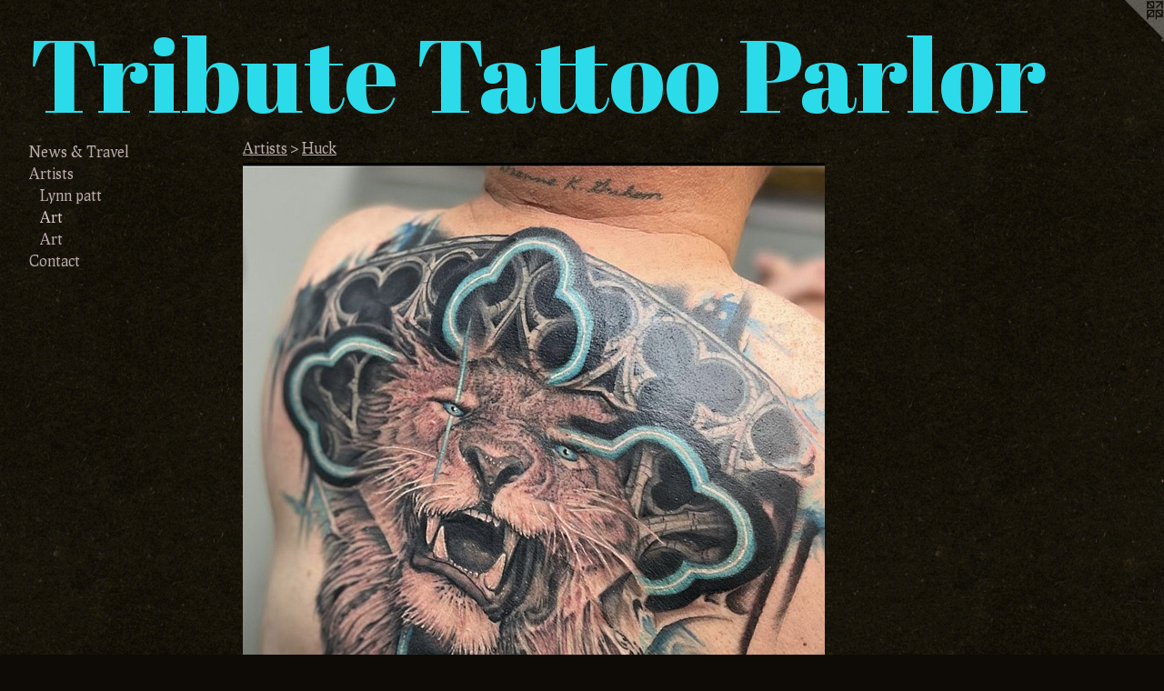

--- FILE ---
content_type: text/html;charset=utf-8
request_url: https://tributetattooparlor.com/section/519425-Huck.html
body_size: 3175
content:
<!doctype html><html class="no-js p-section mobile-title-align--center has-mobile-menu-icon--left l-generic mobile-menu-align--center p-gallery "><head><meta charset="utf-8" /><meta content="IE=edge" http-equiv="X-UA-Compatible" /><meta http-equiv="X-OPP-Site-Id" content="40296" /><meta http-equiv="X-OPP-Revision" content="1254" /><meta http-equiv="X-OPP-Locke-Environment" content="production" /><meta http-equiv="X-OPP-Locke-Release" content="v0.0.141" /><title>Tribute Tattoo Parlor</title><link rel="canonical" href="https://tributetattooparlor.com/section/519425-Huck.html" /><meta content="website" property="og:type" /><meta property="og:url" content="https://tributetattooparlor.com/section/519425-Huck.html" /><meta property="og:title" content="Huck" /><meta content="width=device-width, initial-scale=1" name="viewport" /><link type="text/css" rel="stylesheet" href="//cdnjs.cloudflare.com/ajax/libs/normalize/3.0.2/normalize.min.css" /><link type="text/css" rel="stylesheet" media="only all" href="//maxcdn.bootstrapcdn.com/font-awesome/4.3.0/css/font-awesome.min.css" /><link type="text/css" rel="stylesheet" media="not all and (min-device-width: 600px) and (min-device-height: 600px)" href="/release/locke/production/v0.0.141/css/small.css" /><link type="text/css" rel="stylesheet" media="only all and (min-device-width: 600px) and (min-device-height: 600px)" href="/release/locke/production/v0.0.141/css/large-generic.css" /><link type="text/css" rel="stylesheet" media="not all and (min-device-width: 600px) and (min-device-height: 600px)" href="/r17658003030000001254/css/small-site.css" /><link type="text/css" rel="stylesheet" media="only all and (min-device-width: 600px) and (min-device-height: 600px)" href="/r17658003030000001254/css/large-site.css" /><link type="text/css" rel="stylesheet" media="only all and (min-device-width: 600px) and (min-device-height: 600px)" href="//fonts.googleapis.com/css?family=Prociono:400" /><link type="text/css" rel="stylesheet" media="only all and (min-device-width: 600px) and (min-device-height: 600px)" href="//fonts.googleapis.com/css?family=Abril+Fatface" /><link type="text/css" rel="stylesheet" media="not all and (min-device-width: 600px) and (min-device-height: 600px)" href="//fonts.googleapis.com/css?family=Prociono:400&amp;text=MENUHomews%20%26TravlAtiCnc" /><link type="text/css" rel="stylesheet" media="not all and (min-device-width: 600px) and (min-device-height: 600px)" href="//fonts.googleapis.com/css?family=Abril+Fatface&amp;text=Tribute%20aoPl" /><script>window.OPP = window.OPP || {};
OPP.modernMQ = 'only all';
OPP.smallMQ = 'not all and (min-device-width: 600px) and (min-device-height: 600px)';
OPP.largeMQ = 'only all and (min-device-width: 600px) and (min-device-height: 600px)';
OPP.downURI = '/x/2/9/6/40296/.down';
OPP.gracePeriodURI = '/x/2/9/6/40296/.grace_period';
OPP.imgL = function (img) {
  !window.lazySizes && img.onerror();
};
OPP.imgE = function (img) {
  img.onerror = img.onload = null;
  img.src = img.getAttribute('data-src');
  //img.srcset = img.getAttribute('data-srcset');
};</script><script src="/release/locke/production/v0.0.141/js/modernizr.js"></script><script src="/release/locke/production/v0.0.141/js/masonry.js"></script><script src="/release/locke/production/v0.0.141/js/respimage.js"></script><script src="/release/locke/production/v0.0.141/js/ls.aspectratio.js"></script><script src="/release/locke/production/v0.0.141/js/lazysizes.js"></script><script src="/release/locke/production/v0.0.141/js/large.js"></script><script>if (!Modernizr.mq('only all')) { document.write('<link type="text/css" rel="stylesheet" href="/release/locke/production/v0.0.141/css/minimal.css">') }</script></head><body><a class=" logo hidden--small" href="http://otherpeoplespixels.com/ref/tributetattooparlor.com" title="Website by OtherPeoplesPixels" target="_blank"></a><header id="header"><a class=" site-title" href="/home.html"><span class=" site-title-text u-break-word">Tribute Tattoo Parlor</span><div class=" site-title-media"></div></a><a id="mobile-menu-icon" class="mobile-menu-icon hidden--no-js hidden--large"><svg viewBox="0 0 21 17" width="21" height="17" fill="currentColor"><rect x="0" y="0" width="21" height="3" rx="0"></rect><rect x="0" y="7" width="21" height="3" rx="0"></rect><rect x="0" y="14" width="21" height="3" rx="0"></rect></svg></a></header><nav class=" hidden--large"><ul class=" site-nav"><li class="nav-item nav-home "><a class="nav-link " href="/home.html">Home</a></li><li class="nav-news nav-item "><a class="nav-link " href="/news.html">News &amp; Travel</a></li><li class="nav-item expanded nav-museum "><a class="nav-link " href="/section/293200.html">Artists</a><ul><li class="nav-gallery nav-item expanded "><a class="nav-link " href="/section/519429-Lynn%20patt.html">Lynn patt</a></li><li class="nav-gallery nav-item expanded "><a class="selected nav-link " href="/section/519425-Huck.html">Art</a></li><li class="nav-gallery nav-item expanded "><a class="nav-link " href="/section/384905-Matt%20Hockaday.html">Art</a></li></ul></li><li class="nav-item nav-contact "><a class="nav-link " href="/contact.html">Contact</a></li></ul></nav><div class=" content"><nav class=" hidden--small" id="nav"><header><a class=" site-title" href="/home.html"><span class=" site-title-text u-break-word">Tribute Tattoo Parlor</span><div class=" site-title-media"></div></a></header><ul class=" site-nav"><li class="nav-item nav-home "><a class="nav-link " href="/home.html">Home</a></li><li class="nav-news nav-item "><a class="nav-link " href="/news.html">News &amp; Travel</a></li><li class="nav-item expanded nav-museum "><a class="nav-link " href="/section/293200.html">Artists</a><ul><li class="nav-gallery nav-item expanded "><a class="nav-link " href="/section/519429-Lynn%20patt.html">Lynn patt</a></li><li class="nav-gallery nav-item expanded "><a class="selected nav-link " href="/section/519425-Huck.html">Art</a></li><li class="nav-gallery nav-item expanded "><a class="nav-link " href="/section/384905-Matt%20Hockaday.html">Art</a></li></ul></li><li class="nav-item nav-contact "><a class="nav-link " href="/contact.html">Contact</a></li></ul><footer><div class=" credit"><a href="http://otherpeoplespixels.com/ref/tributetattooparlor.com" target="_blank">Website by OtherPeoplesPixels</a></div></footer></nav><main id="main"><div class=" page"><script src="/release/locke/production/v0.0.141/js/gallery.js"></script><h1 class="section-title title"><a href="/section/293200.html" class="root title-segment hidden--small">Artists</a><span class=" title-sep hidden--small"> &gt; </span><span class=" title-segment">Huck</span></h1><div class=" previews"><div id="preview-0" class="preview image asset media-and-info"><a class=" media" href="/artwork/5114027.html"><div class=" preview-image"><img onerror="OPP.imgE(this);" data-srcset="//img-cache.oppcdn.com/img/v1.0/s:40296/t:QkxBTksrVEVYVCtIRVJF/p:12/g:tl/o:2.5/a:50/q:90/1153x1467-9RlljY6PmNx61zxR.jpg/1153x1467/e6ec87ace784ed970ba500bf363adc7a.jpg 1153w,
//img-cache.oppcdn.com/img/v1.0/s:40296/t:QkxBTksrVEVYVCtIRVJF/p:12/g:tl/o:2.5/a:50/q:90/984x4096-9RlljY6PmNx61zxR.jpg/984x1251/2f13b879824f1c2d9ea45fc0a2a11ee2.jpg 984w,
//img-cache.oppcdn.com/img/v1.0/s:40296/t:QkxBTksrVEVYVCtIRVJF/p:12/g:tl/o:2.5/a:50/q:90/2520x1220-9RlljY6PmNx61zxR.jpg/958x1220/339110c302e461ccb84d3bc1571a429a.jpg 958w,
//img-cache.oppcdn.com/img/v1.0/s:40296/t:QkxBTksrVEVYVCtIRVJF/p:12/g:tl/o:2.5/a:50/q:90/1640x830-9RlljY6PmNx61zxR.jpg/652x830/6134a94a94e083f945735951e593263f.jpg 652w,
//img-cache.oppcdn.com/img/v1.0/s:40296/t:QkxBTksrVEVYVCtIRVJF/p:12/g:tl/o:2.5/a:50/q:90/640x4096-9RlljY6PmNx61zxR.jpg/640x814/e9e8028a66d0c7b8a2be698b5e883e14.jpg 640w,
//img-cache.oppcdn.com/img/v1.0/s:40296/t:QkxBTksrVEVYVCtIRVJF/p:12/g:tl/o:2.5/a:50/q:90/1400x720-9RlljY6PmNx61zxR.jpg/565x720/5514d52599e549b36d1fbddbf52451f5.jpg 565w,
//img-cache.oppcdn.com/img/v1.0/s:40296/t:QkxBTksrVEVYVCtIRVJF/p:12/g:tl/o:2.5/a:50/q:90/984x588-9RlljY6PmNx61zxR.jpg/462x588/a0cd654fec85a198b05f46c72b0987aa.jpg 462w,
//img-cache.oppcdn.com/fixed/40296/assets/9RlljY6PmNx61zxR.jpg 377w" src="data:image/svg+xml;charset=UTF-8,%3Csvg%20xmlns%3D%27http%3A%2F%2Fwww.w3.org%2F2000%2Fsvg%27%20viewbox%3D%270%200%201153%201467%27%20width%3D%271153px%27%20height%3D%271467px%27%3E%3C%2Fsvg%3E" onload="OPP.imgL(this);" data-sizes="auto" class="u-img lazyload hidden--no-js " data-src="//img-cache.oppcdn.com/fixed/40296/assets/9RlljY6PmNx61zxR.jpg" data-aspectratio="1153/1467" /><noscript><img class="u-img " src="//img-cache.oppcdn.com/fixed/40296/assets/9RlljY6PmNx61zxR.jpg" /></noscript></div></a><div class=" info border-color"><div class=" wall-text border-color"><div class=" wt-item wt-date">2023</div></div></div></div><div id="preview-1" class="preview image asset media-and-info"><a class=" media" href="/artwork/5114026.html"><div class=" preview-image"><img onerror="OPP.imgE(this);" data-srcset="//img-cache.oppcdn.com/img/v1.0/s:40296/t:QkxBTksrVEVYVCtIRVJF/p:12/g:tl/o:2.5/a:50/q:90/1170x1817-2rUMLt0Bp9sKs5G5.jpg/1170x1817/fbbf010495a6f0afb459f6f98bfe5be9.jpg 1170w,
//img-cache.oppcdn.com/img/v1.0/s:40296/t:QkxBTksrVEVYVCtIRVJF/p:12/g:tl/o:2.5/a:50/q:90/984x4096-2rUMLt0Bp9sKs5G5.jpg/984x1528/b729b13a2b04c65d71dc21f9dd0bd980.jpg 984w,
//img-cache.oppcdn.com/img/v1.0/s:40296/t:QkxBTksrVEVYVCtIRVJF/p:12/g:tl/o:2.5/a:50/q:90/2520x1220-2rUMLt0Bp9sKs5G5.jpg/785x1220/13b717c7d18221b0753a03fd402ee608.jpg 785w,
//img-cache.oppcdn.com/img/v1.0/s:40296/t:QkxBTksrVEVYVCtIRVJF/p:12/g:tl/o:2.5/a:50/q:90/640x4096-2rUMLt0Bp9sKs5G5.jpg/640x993/28e50ce625c6abaf83a64a44a0980460.jpg 640w,
//img-cache.oppcdn.com/img/v1.0/s:40296/t:QkxBTksrVEVYVCtIRVJF/p:12/g:tl/o:2.5/a:50/q:90/1640x830-2rUMLt0Bp9sKs5G5.jpg/534x830/34f4d60411e761ba697ec01b7c05d007.jpg 534w,
//img-cache.oppcdn.com/img/v1.0/s:40296/t:QkxBTksrVEVYVCtIRVJF/p:12/g:tl/o:2.5/a:50/q:90/1400x720-2rUMLt0Bp9sKs5G5.jpg/463x720/cb0abdd848e8f61a27802153bdfe628e.jpg 463w,
//img-cache.oppcdn.com/img/v1.0/s:40296/t:QkxBTksrVEVYVCtIRVJF/p:12/g:tl/o:2.5/a:50/q:90/984x588-2rUMLt0Bp9sKs5G5.jpg/378x588/8f8047be88f5131e5594d73cd3bbbfd2.jpg 378w,
//img-cache.oppcdn.com/fixed/40296/assets/2rUMLt0Bp9sKs5G5.jpg 309w" src="data:image/svg+xml;charset=UTF-8,%3Csvg%20xmlns%3D%27http%3A%2F%2Fwww.w3.org%2F2000%2Fsvg%27%20viewbox%3D%270%200%201170%201817%27%20width%3D%271170px%27%20height%3D%271817px%27%3E%3C%2Fsvg%3E" onload="OPP.imgL(this);" data-sizes="auto" class="u-img lazyload hidden--no-js " data-src="//img-cache.oppcdn.com/fixed/40296/assets/2rUMLt0Bp9sKs5G5.jpg" data-aspectratio="1170/1817" /><noscript><img class="u-img " src="//img-cache.oppcdn.com/fixed/40296/assets/2rUMLt0Bp9sKs5G5.jpg" /></noscript></div></a><div class=" info border-color"><div class=" wall-text border-color"><div class=" wt-item wt-date">2023</div></div></div></div><div id="preview-2" class="preview image asset media-and-info"><a class=" media" href="/artwork/5114025.html"><div class=" preview-image"><img onerror="OPP.imgE(this);" data-srcset="//img-cache.oppcdn.com/img/v1.0/s:40296/t:QkxBTksrVEVYVCtIRVJF/p:12/g:tl/o:2.5/a:50/q:90/1170x1327-sJ8ia34wOb8Vtw65.jpg/1170x1327/a4904d6b00bb66fce00faf3631917cc4.jpg 1170w,
//img-cache.oppcdn.com/img/v1.0/s:40296/t:QkxBTksrVEVYVCtIRVJF/p:12/g:tl/o:2.5/a:50/q:90/2520x1220-sJ8ia34wOb8Vtw65.jpg/1075x1220/06fea8fb85d08b7036f01a179f4f3e3b.jpg 1075w,
//img-cache.oppcdn.com/img/v1.0/s:40296/t:QkxBTksrVEVYVCtIRVJF/p:12/g:tl/o:2.5/a:50/q:90/984x4096-sJ8ia34wOb8Vtw65.jpg/984x1116/bbb76ec162970c3bd485e3f8e2301dab.jpg 984w,
//img-cache.oppcdn.com/img/v1.0/s:40296/t:QkxBTksrVEVYVCtIRVJF/p:12/g:tl/o:2.5/a:50/q:90/1640x830-sJ8ia34wOb8Vtw65.jpg/731x830/fdc75e50f3c3067e610d5dcccfca84a2.jpg 731w,
//img-cache.oppcdn.com/img/v1.0/s:40296/t:QkxBTksrVEVYVCtIRVJF/p:12/g:tl/o:2.5/a:50/q:90/640x4096-sJ8ia34wOb8Vtw65.jpg/640x725/bf4ea2f4d495faf7c0b4491d3f9e73c1.jpg 640w,
//img-cache.oppcdn.com/img/v1.0/s:40296/t:QkxBTksrVEVYVCtIRVJF/p:12/g:tl/o:2.5/a:50/q:90/1400x720-sJ8ia34wOb8Vtw65.jpg/634x720/23adc22578c86fdab3ee48f33dc0fdb2.jpg 634w,
//img-cache.oppcdn.com/img/v1.0/s:40296/t:QkxBTksrVEVYVCtIRVJF/p:12/g:tl/o:2.5/a:50/q:90/984x588-sJ8ia34wOb8Vtw65.jpg/518x588/e9c38e32324655daa15eebebaa4691c7.jpg 518w,
//img-cache.oppcdn.com/fixed/40296/assets/sJ8ia34wOb8Vtw65.jpg 423w" src="data:image/svg+xml;charset=UTF-8,%3Csvg%20xmlns%3D%27http%3A%2F%2Fwww.w3.org%2F2000%2Fsvg%27%20viewbox%3D%270%200%201170%201327%27%20width%3D%271170px%27%20height%3D%271327px%27%3E%3C%2Fsvg%3E" onload="OPP.imgL(this);" data-sizes="auto" class="u-img lazyload hidden--no-js " data-src="//img-cache.oppcdn.com/fixed/40296/assets/sJ8ia34wOb8Vtw65.jpg" data-aspectratio="1170/1327" /><noscript><img class="u-img " src="//img-cache.oppcdn.com/fixed/40296/assets/sJ8ia34wOb8Vtw65.jpg" /></noscript></div></a><div class=" info border-color"><div class=" wall-text border-color"><div class=" wt-item wt-date">2023</div></div></div></div><div id="preview-3" class="preview image asset media-and-info"><a class=" media" href="/artwork/5113998.html"><div class=" preview-image"><img onerror="OPP.imgE(this);" data-srcset="//img-cache.oppcdn.com/img/v1.0/s:40296/t:QkxBTksrVEVYVCtIRVJF/p:12/g:tl/o:2.5/a:50/q:90/1023x1406-m4GOF7wlt0TzL0kg.jpg/1023x1406/9e17f47999e311faf5aa609da724592c.jpg 1023w,
//img-cache.oppcdn.com/img/v1.0/s:40296/t:QkxBTksrVEVYVCtIRVJF/p:12/g:tl/o:2.5/a:50/q:90/984x4096-m4GOF7wlt0TzL0kg.jpg/984x1352/9e7eafca1de85cb14f4e1bc660d2470f.jpg 984w,
//img-cache.oppcdn.com/img/v1.0/s:40296/t:QkxBTksrVEVYVCtIRVJF/p:12/g:tl/o:2.5/a:50/q:90/2520x1220-m4GOF7wlt0TzL0kg.jpg/887x1220/8d521fa3a11d8ba1d401204571c18c42.jpg 887w,
//img-cache.oppcdn.com/img/v1.0/s:40296/t:QkxBTksrVEVYVCtIRVJF/p:12/g:tl/o:2.5/a:50/q:90/640x4096-m4GOF7wlt0TzL0kg.jpg/640x879/e949690c040643bd25e3934f3aa1a33f.jpg 640w,
//img-cache.oppcdn.com/img/v1.0/s:40296/t:QkxBTksrVEVYVCtIRVJF/p:12/g:tl/o:2.5/a:50/q:90/1640x830-m4GOF7wlt0TzL0kg.jpg/603x830/bf622de1e8ae70320b764895215da80a.jpg 603w,
//img-cache.oppcdn.com/img/v1.0/s:40296/t:QkxBTksrVEVYVCtIRVJF/p:12/g:tl/o:2.5/a:50/q:90/1400x720-m4GOF7wlt0TzL0kg.jpg/523x720/3c27fdf60f82c4a066f90ab3b64b471c.jpg 523w,
//img-cache.oppcdn.com/img/v1.0/s:40296/t:QkxBTksrVEVYVCtIRVJF/p:12/g:tl/o:2.5/a:50/q:90/984x588-m4GOF7wlt0TzL0kg.jpg/427x588/900d085751adb77336426065b36961d0.jpg 427w,
//img-cache.oppcdn.com/fixed/40296/assets/m4GOF7wlt0TzL0kg.jpg 349w" src="data:image/svg+xml;charset=UTF-8,%3Csvg%20xmlns%3D%27http%3A%2F%2Fwww.w3.org%2F2000%2Fsvg%27%20viewbox%3D%270%200%201023%201406%27%20width%3D%271023px%27%20height%3D%271406px%27%3E%3C%2Fsvg%3E" onload="OPP.imgL(this);" data-sizes="auto" class="u-img lazyload hidden--no-js " data-src="//img-cache.oppcdn.com/fixed/40296/assets/m4GOF7wlt0TzL0kg.jpg" data-aspectratio="1023/1406" /><noscript><img class="u-img " src="//img-cache.oppcdn.com/fixed/40296/assets/m4GOF7wlt0TzL0kg.jpg" /></noscript></div></a><div class=" info border-color"><div class=" wall-text border-color"><div class=" wt-item wt-date">2023</div></div></div></div></div></div></main></div><footer><div class=" credit"><a href="http://otherpeoplespixels.com/ref/tributetattooparlor.com" target="_blank">Website by OtherPeoplesPixels</a></div></footer><div class=" offline"></div><script src="/release/locke/production/v0.0.141/js/small.js"></script><script src="https://otherpeoplespixels.com/static/enable-preview.js"></script></body></html>

--- FILE ---
content_type: text/css;charset=utf-8
request_url: https://tributetattooparlor.com/r17658003030000001254/css/large-site.css
body_size: 589
content:
body {
  background-color: #0E0B06;
  font-weight: normal;
  font-style: normal;
  font-family: "Palatino Linotype", "Book Antiqua3", "Palatino", serif;
}

body {
  color: #fefaf1;
}

main a {
  color: #2cc7f2;
}

main a:hover {
  text-decoration: underline;
  color: #5cd4f5;
}

main a:visited {
  color: #5cd4f5;
}

.site-title, .mobile-menu-icon {
  color: #2CDBE9;
}

.site-nav, .mobile-menu-link, nav:before, nav:after {
  color: #baabab;
}

.site-nav a {
  color: #baabab;
}

.site-nav a:hover {
  text-decoration: none;
  color: #d1c7c7;
}

.site-nav a:visited {
  color: #baabab;
}

.site-nav a.selected {
  color: #d1c7c7;
}

.site-nav:hover a.selected {
  color: #baabab;
}

footer {
  color: #684141;
}

footer a {
  color: #2cc7f2;
}

footer a:hover {
  text-decoration: underline;
  color: #5cd4f5;
}

footer a:visited {
  color: #5cd4f5;
}

.title, .news-item-title, .flex-page-title {
  color: #baabab;
}

.title a {
  color: #baabab;
}

.title a:hover {
  text-decoration: none;
  color: #d1c7c7;
}

.title a:visited {
  color: #baabab;
}

.hr, .hr-before:before, .hr-after:after, .hr-before--small:before, .hr-before--large:before, .hr-after--small:after, .hr-after--large:after {
  border-top-color: #f0b633;
}

.button {
  background: #2cc7f2;
  color: #0E0B06;
}

.social-icon {
  background-color: #fefaf1;
  color: #0E0B06;
}

.welcome-modal {
  background-color: #FFFFFF;
}

.share-button .social-icon {
  color: #fefaf1;
}

body {
  background-image: url(//static.otherpeoplespixels.com/images/backgrounds/ricepaper2-dark_brown.png);
}

.site-title {
  font-family: "Abril Fatface", sans-serif;
  font-style: normal;
  font-weight: 400;
}

.site-nav {
  font-family: "Prociono", sans-serif;
  font-style: normal;
  font-weight: 400;
}

.section-title, .parent-title, .news-item-title, .link-name, .preview-placeholder, .preview-image, .flex-page-title {
  font-family: "Prociono", sans-serif;
  font-style: normal;
  font-weight: 400;
}

body {
  font-size: 18px;
}

.site-title {
  font-size: 113px;
}

.site-nav {
  font-size: 16px;
}

.title, .news-item-title, .link-name, .flex-page-title {
  font-size: 16px;
}

.border-color {
  border-color: hsla(41.53846, 86.666664%, 97.05882%, 0.2);
}

.p-artwork .page-nav a {
  color: #fefaf1;
}

.p-artwork .page-nav a:hover {
  text-decoration: none;
  color: #fefaf1;
}

.p-artwork .page-nav a:visited {
  color: #fefaf1;
}

.wordy {
  text-align: left;
}

--- FILE ---
content_type: text/css;charset=utf-8
request_url: https://tributetattooparlor.com/r17658003030000001254/css/small-site.css
body_size: 392
content:
body {
  background-color: #0E0B06;
  font-weight: normal;
  font-style: normal;
  font-family: "Palatino Linotype", "Book Antiqua3", "Palatino", serif;
}

body {
  color: #fefaf1;
}

main a {
  color: #2cc7f2;
}

main a:hover {
  text-decoration: underline;
  color: #5cd4f5;
}

main a:visited {
  color: #5cd4f5;
}

.site-title, .mobile-menu-icon {
  color: #2CDBE9;
}

.site-nav, .mobile-menu-link, nav:before, nav:after {
  color: #baabab;
}

.site-nav a {
  color: #baabab;
}

.site-nav a:hover {
  text-decoration: none;
  color: #d1c7c7;
}

.site-nav a:visited {
  color: #baabab;
}

.site-nav a.selected {
  color: #d1c7c7;
}

.site-nav:hover a.selected {
  color: #baabab;
}

footer {
  color: #684141;
}

footer a {
  color: #2cc7f2;
}

footer a:hover {
  text-decoration: underline;
  color: #5cd4f5;
}

footer a:visited {
  color: #5cd4f5;
}

.title, .news-item-title, .flex-page-title {
  color: #baabab;
}

.title a {
  color: #baabab;
}

.title a:hover {
  text-decoration: none;
  color: #d1c7c7;
}

.title a:visited {
  color: #baabab;
}

.hr, .hr-before:before, .hr-after:after, .hr-before--small:before, .hr-before--large:before, .hr-after--small:after, .hr-after--large:after {
  border-top-color: #f0b633;
}

.button {
  background: #2cc7f2;
  color: #0E0B06;
}

.social-icon {
  background-color: #fefaf1;
  color: #0E0B06;
}

.welcome-modal {
  background-color: #FFFFFF;
}

.site-title {
  font-family: "Abril Fatface", sans-serif;
  font-style: normal;
  font-weight: 400;
}

nav {
  font-family: "Prociono", sans-serif;
  font-style: normal;
  font-weight: 400;
}

.wordy {
  text-align: left;
}

.site-title {
  font-size: 2.0rem;
}

footer .credit a {
  color: #fefaf1;
}

--- FILE ---
content_type: text/css; charset=utf-8
request_url: https://fonts.googleapis.com/css?family=Prociono:400&text=MENUHomews%20%26TravlAtiCnc
body_size: -445
content:
@font-face {
  font-family: 'Prociono';
  font-style: normal;
  font-weight: 400;
  src: url(https://fonts.gstatic.com/l/font?kit=r05YGLlR-KxAf9GGO8usyDAtS_Kf7l6vu9JHy5qJLhUmF2xGIszj5Z1-opE&skey=f1ab602d48b8a5f7&v=v28) format('woff2');
}


--- FILE ---
content_type: text/css; charset=utf-8
request_url: https://fonts.googleapis.com/css?family=Abril+Fatface&text=Tribute%20aoPl
body_size: -459
content:
@font-face {
  font-family: 'Abril Fatface';
  font-style: normal;
  font-weight: 400;
  src: url(https://fonts.gstatic.com/l/font?kit=zOL64pLDlL1D99S8g8PtiKchm-VsiuLgThuLt3Q-6nFKMtPNVKw&skey=3aaa84d7e0b4f9c7&v=v25) format('woff2');
}
